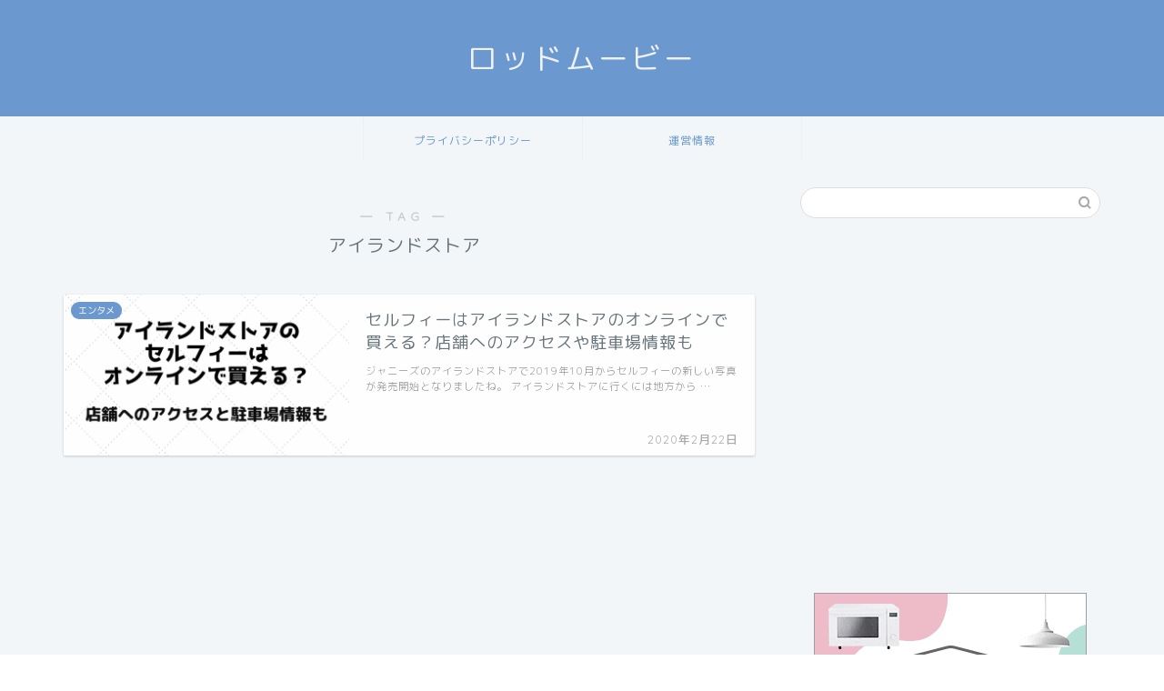

--- FILE ---
content_type: text/html; charset=utf-8
request_url: https://www.google.com/recaptcha/api2/aframe
body_size: 250
content:
<!DOCTYPE HTML><html><head><meta http-equiv="content-type" content="text/html; charset=UTF-8"></head><body><script nonce="IMgBGrFQuukh6qe6JPylKA">/** Anti-fraud and anti-abuse applications only. See google.com/recaptcha */ try{var clients={'sodar':'https://pagead2.googlesyndication.com/pagead/sodar?'};window.addEventListener("message",function(a){try{if(a.source===window.parent){var b=JSON.parse(a.data);var c=clients[b['id']];if(c){var d=document.createElement('img');d.src=c+b['params']+'&rc='+(localStorage.getItem("rc::a")?sessionStorage.getItem("rc::b"):"");window.document.body.appendChild(d);sessionStorage.setItem("rc::e",parseInt(sessionStorage.getItem("rc::e")||0)+1);localStorage.setItem("rc::h",'1769473407126');}}}catch(b){}});window.parent.postMessage("_grecaptcha_ready", "*");}catch(b){}</script></body></html>

--- FILE ---
content_type: application/javascript; charset=utf-8;
request_url: https://dalc.valuecommerce.com/app3?p=885799327&_s=https%3A%2F%2Flotd-movie.jp%2Ftag%2F%25E3%2582%25A2%25E3%2582%25A4%25E3%2583%25A9%25E3%2583%25B3%25E3%2583%2589%25E3%2582%25B9%25E3%2583%2588%25E3%2582%25A2&vf=iVBORw0KGgoAAAANSUhEUgAAAAMAAAADCAYAAABWKLW%2FAAAAMElEQVQYV2NkFGP4n5HEyiDS8Y%2BB8Y%2BA0P%2B7OmwMhn4vGRhzubr%2BzzwnxfBEI4YBAPBaDQAfY7vZAAAAAElFTkSuQmCC
body_size: 1513
content:
vc_linkswitch_callback({"t":"6978057e","r":"aXgFfgADVFUS2TwYCooAHwqKCJR2OA","ub":"aXgFfQAD%2FBAS2TwYCooBbQqKBtik6g%3D%3D","vcid":"qHKnNM075eU0DNPKMBoRa7m5tBMIOduW4qyATPnNKd6vrCvO8zDNxxfuTqEDgjKLQLUmnX4u9g3gNhYD-ot9Ljg82NqaKTxRXL0ADNcqHK50r7omYO06E108wGlksSnSHzM7tGSlRPg","vcpub":"0.218197","tabelog.com":{"a":"2797472","m":"3366797","g":"a9009c558c"},"mediashop.daimaru-matsuzakaya.jp":{"a":"2427527","m":"2304640","g":"44c224fd8c"},"l":5,"paypaymall.yahoo.co.jp":{"a":"2695956","m":"2201292","g":"f2afaa0b8c"},"p":885799327,"www-stg.daimaru-matsuzakaya.jp":{"a":"2427527","m":"2304640","g":"44c224fd8c"},"valuecommerce.ne.jp":{"a":"2803077","m":"4","g":"4972c78f86"},"s":3457389,"valuecommerce.com":{"a":"2803077","m":"4","g":"4972c78f86"},"www.daimaru-matsuzakaya.jp":{"a":"2427527","m":"2304640","g":"44c224fd8c"},"mini-shopping.yahoo.co.jp":{"a":"2695956","m":"2201292","g":"f2afaa0b8c"},"shopping.geocities.jp":{"a":"2695956","m":"2201292","g":"f2afaa0b8c"},"www.print-gakufu.com":{"a":"2450193","m":"2724538","g":"c96b48c28c"},"shopping.yahoo.co.jp":{"a":"2695956","m":"2201292","g":"f2afaa0b8c"},"www-test.daimaru-matsuzakaya.jp":{"a":"2427527","m":"2304640","g":"44c224fd8c"},"tdmpc.biglobe.ne.jp":{"a":"2427527","m":"2304640","g":"44c224fd8c"},"approach.yahoo.co.jp":{"a":"2695956","m":"2201292","g":"f2afaa0b8c"},"paypaystep.yahoo.co.jp":{"a":"2695956","m":"2201292","g":"f2afaa0b8c"},"www.al2.qa.print-gakufu.com":{"a":"2450193","m":"2724538","g":"c96b48c28c"}})